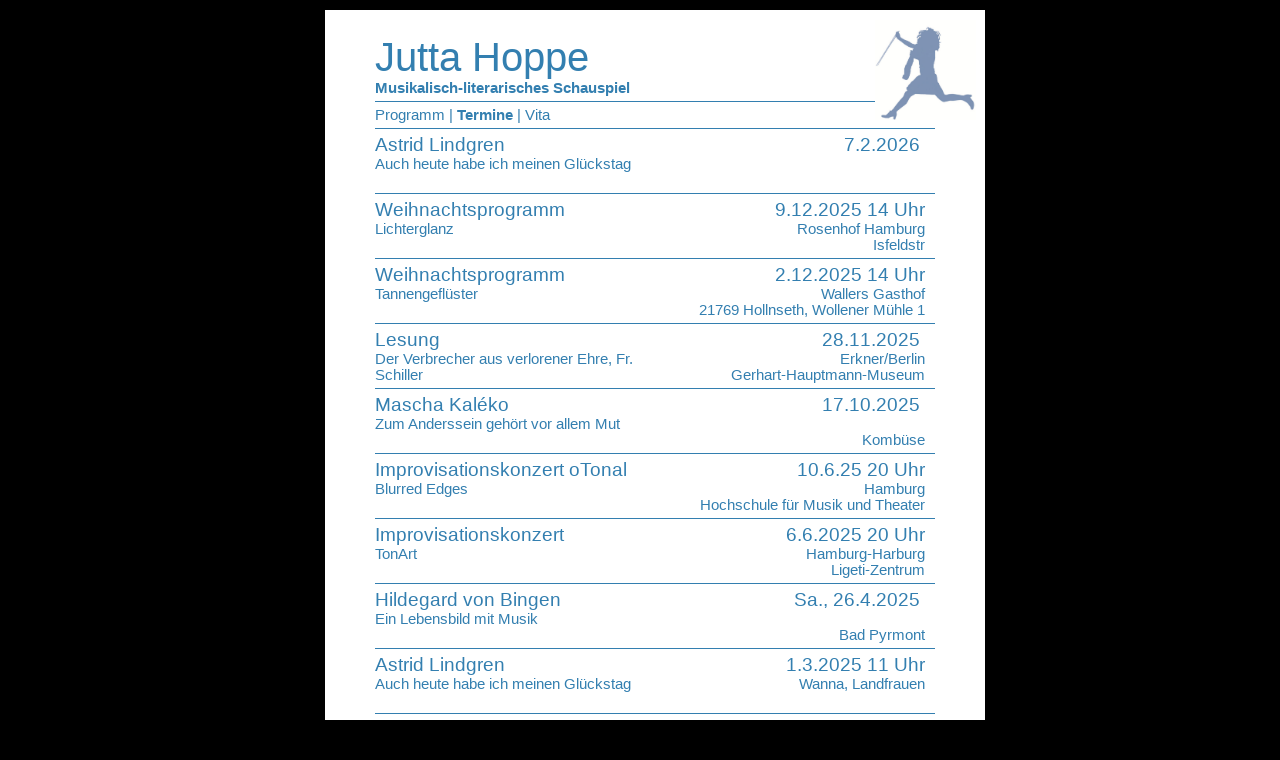

--- FILE ---
content_type: text/html
request_url: http://www.juttahoppe.de/termine.php
body_size: 99705
content:
<!DOCTYPE HTML PUBLIC "-//W3C//DTD HTML 4.01 Transitional//EN">
<html>
  <head>
  <meta http-equiv="content-type" content="text/html; charset=windows-1250">
  <meta name="generator" content="PSPad editor, www.pspad.com">
  <meta name="google-site-verification" content="OfWaGk0WbVrfv0-Gm7EJjdpx6uulw4J5fNQdcfZsoZM" />
  <meta name="description" content="Jutta Hoppe: Musik + Schauspiel"/>
  <meta name="keywords" content="Hoppe Jutta Musikerin Schauspielerin Musik Theater Schauspiel  Literatur Lindgren Hildegard von Bingen Mascha Kaleko Ringelnatz" />
 
  <style type="text/css">
  body {color:#337fb0;background-color: #000; font-family: Verdana, sans-serif ; font-size:11pt;margin:0;padding:0;border:0}
 
  .wrapper {width:660px;position:absolute; background-color:#fff;margin-top:10px;margin-bottom:20px;left:50%;margin-left:-315px; background-repeat:no-repeat;}
  .content {margin-left:50px;width:560px}
  .row {position: relative;  width:560px;padding-top:5px;padding-bottom:5px;border-bottom:1px solid #337fb0; }
  
  .top {margin-top:20px;padding-top:5px;padding-bottom:5px;border-bottom:1px solid #337fb0;}
  .programm {padding-top:5px;padding-bottom:5px;border-bottom:1px solid #337fb0;}
  
  .gerade .logo {width:110px;height:110px;border:0px;margin-right:10px;float:left}
  .ungerade .logo {width:110px;height:110px;border:0px;margin-right:10px;float:right}                                                                   
  
  .rechtespalte {border:0px;margin-right:10px;float:right;text-align:right;width:250px}
  
  
  .titel {font-size:14pt;}
  
  .gerade .links {position:absolute;bottom:10px;left:120px;}
  .ungerade .links {position:absolute;bottom:10px;left:0px;}
  
  a {color:#337fb0;text-decoration:none}
  a:hover { background-color: #337fb0;color:white};
  
  
  
  </style>
  <title>Jutta Hoppe: Musik + Schauspiel</title>
  </head>
  <body>

  

  <div class="wrapper">
    <div class="content">
      <div class="row top">
        <div style="float:right;position:absolute;left:500px;top:-10px"><img src="logo/jutta_logo.jpg" height=100px></div>
        <span style="font-size:30pt"><a href="index.html" target="_self">Jutta Hoppe</a></span><br>
        <span style="font-weight:bold">Musikalisch-literarisches Schauspiel</span>  
      </div>
      
      <div  class="row programm">
        <a href="programm.html">Programm</a>&nbsp;|&nbsp;<span style="font-weight:bold;">Termine</span>&nbsp;|&nbsp;<a href="vita.html">Vita</a>
      </div>
      
	
      <div class="row ungerade">
          <!--<img class="logo" src="logo/auslaender_110.jpg">-->
          <div class="rechtespalte">
            <span class="titel">7.2.2026&nbsp;</span><br>
            <span class="beschreibung"></span><br>
            <span class="beschreibung"></span><br>
            <span class="beschreibung"></span>
          </div>
          <span class="titel">Astrid Lindgren</span><br>
          <span class="beschreibung">Auch heute habe ich meinen Glückstag</span><br>

          <div style="clear:both;"> </div>
      </div>
	
      <div class="row ungerade">
          <!--<img class="logo" src="logo/auslaender_110.jpg">-->
          <div class="rechtespalte">
            <span class="titel">9.12.2025&nbsp;14 Uhr</span><br>
            <span class="beschreibung">Rosenhof Hamburg</span><br>
            <span class="beschreibung">Isfeldstr</span><br>
            <span class="beschreibung"></span>
          </div>
          <span class="titel">Weihnachtsprogramm</span><br>
          <span class="beschreibung">Lichterglanz</span><br>

          <div style="clear:both;"> </div>
      </div>
	
      <div class="row ungerade">
          <!--<img class="logo" src="logo/auslaender_110.jpg">-->
          <div class="rechtespalte">
            <span class="titel">2.12.2025&nbsp;14 Uhr</span><br>
            <span class="beschreibung">Wallers Gasthof</span><br>
            <span class="beschreibung">21769 Hollnseth, Wollener Mühle 1</span><br>
            <span class="beschreibung"></span>
          </div>
          <span class="titel">Weihnachtsprogramm</span><br>
          <span class="beschreibung">Tannengeflüster</span><br>

          <div style="clear:both;"> </div>
      </div>
	
      <div class="row ungerade">
          <!--<img class="logo" src="logo/auslaender_110.jpg">-->
          <div class="rechtespalte">
            <span class="titel">28.11.2025&nbsp;</span><br>
            <span class="beschreibung">Erkner/Berlin</span><br>
            <span class="beschreibung">Gerhart-Hauptmann-Museum</span><br>
            <span class="beschreibung"></span>
          </div>
          <span class="titel">Lesung</span><br>
          <span class="beschreibung">Der Verbrecher aus verlorener Ehre, Fr. Schiller</span><br>

          <div style="clear:both;"> </div>
      </div>
	
      <div class="row ungerade">
          <!--<img class="logo" src="logo/auslaender_110.jpg">-->
          <div class="rechtespalte">
            <span class="titel">17.10.2025&nbsp;</span><br>
            <span class="beschreibung"></span><br>
            <span class="beschreibung">Kombüse</span><br>
            <span class="beschreibung"></span>
          </div>
          <span class="titel">Mascha Kaléko</span><br>
          <span class="beschreibung">Zum Anderssein gehört vor allem Mut</span><br>

          <div style="clear:both;"> </div>
      </div>
	
      <div class="row ungerade">
          <!--<img class="logo" src="logo/auslaender_110.jpg">-->
          <div class="rechtespalte">
            <span class="titel">10.6.25&nbsp;20 Uhr</span><br>
            <span class="beschreibung">Hamburg</span><br>
            <span class="beschreibung">Hochschule für Musik und Theater</span><br>
            <span class="beschreibung"></span>
          </div>
          <span class="titel">Improvisationskonzert oTonal</span><br>
          <span class="beschreibung">Blurred Edges</span><br>

          <div style="clear:both;"> </div>
      </div>
	
      <div class="row ungerade">
          <!--<img class="logo" src="logo/auslaender_110.jpg">-->
          <div class="rechtespalte">
            <span class="titel">6.6.2025&nbsp;20 Uhr</span><br>
            <span class="beschreibung">Hamburg-Harburg</span><br>
            <span class="beschreibung">Ligeti-Zentrum</span><br>
            <span class="beschreibung"></span>
          </div>
          <span class="titel">Improvisationskonzert </span><br>
          <span class="beschreibung">TonArt</span><br>

          <div style="clear:both;"> </div>
      </div>
	
      <div class="row ungerade">
          <!--<img class="logo" src="logo/auslaender_110.jpg">-->
          <div class="rechtespalte">
            <span class="titel">Sa., 26.4.2025&nbsp;</span><br>
            <span class="beschreibung"></span><br>
            <span class="beschreibung">Bad Pyrmont</span><br>
            <span class="beschreibung"></span>
          </div>
          <span class="titel">Hildegard von Bingen</span><br>
          <span class="beschreibung">Ein Lebensbild mit Musik</span><br>

          <div style="clear:both;"> </div>
      </div>
	
      <div class="row ungerade">
          <!--<img class="logo" src="logo/auslaender_110.jpg">-->
          <div class="rechtespalte">
            <span class="titel">1.3.2025&nbsp;11 Uhr</span><br>
            <span class="beschreibung">Wanna, Landfrauen</span><br>
            <span class="beschreibung"></span><br>
            <span class="beschreibung"></span>
          </div>
          <span class="titel">Astrid Lindgren</span><br>
          <span class="beschreibung">Auch heute habe ich meinen Glückstag</span><br>

          <div style="clear:both;"> </div>
      </div>
	
      <div class="row ungerade">
          <!--<img class="logo" src="logo/auslaender_110.jpg">-->
          <div class="rechtespalte">
            <span class="titel">30.11.24&nbsp;19.30 Uhr</span><br>
            <span class="beschreibung">Kirche der Stille</span><br>
            <span class="beschreibung">Helenenstraße 14A · 22765 Hamburg</span><br>
            <span class="beschreibung">25/ 20 €   Reservierungen: anmeldung@kirche-der-stille.de oder  040 – 434334</span>
          </div>
          <span class="titel">Hildegard von Bingen</span><br>
          <span class="beschreibung">Ein Lebensbild mit Musik von u mit Jutta Hoppe</span><br>

          <div style="clear:both;"> </div>
      </div>
	
      <div class="row ungerade">
          <!--<img class="logo" src="logo/auslaender_110.jpg">-->
          <div class="rechtespalte">
            <span class="titel">21.11.24&nbsp;19 Uhr</span><br>
            <span class="beschreibung">Bürgersaal im Rathaus Erkner</span><br>
            <span class="beschreibung">Erkner</span><br>
            <span class="beschreibung"></span>
          </div>
          <span class="titel">Hildegard von Bingen</span><br>
          <span class="beschreibung">Ein Lebensbild mit Musik</span><br>

          <div style="clear:both;"> </div>
      </div>
	
      <div class="row ungerade">
          <!--<img class="logo" src="logo/auslaender_110.jpg">-->
          <div class="rechtespalte">
            <span class="titel">24.10.24&nbsp;19 Uhr</span><br>
            <span class="beschreibung">Bürgersaal im Rathaus Erkner</span><br>
            <span class="beschreibung">Erkner</span><br>
            <span class="beschreibung"></span>
          </div>
          <span class="titel">Der große Roman</span><br>
          <span class="beschreibung">Georg Büchner</span><br>

          <div style="clear:both;"> </div>
      </div>
	
      <div class="row ungerade">
          <!--<img class="logo" src="logo/auslaender_110.jpg">-->
          <div class="rechtespalte">
            <span class="titel">16.9.24&nbsp;19 Uhr</span><br>
            <span class="beschreibung">Haus des Gastes</span><br>
            <span class="beschreibung">Bad Kreuznach</span><br>
            <span class="beschreibung"></span>
          </div>
          <span class="titel">Hildegard von Bingen</span><br>
          <span class="beschreibung">Ein Lebensbild mit Musik</span><br>

          <div style="clear:both;"> </div>
      </div>
	
      <div class="row ungerade">
          <!--<img class="logo" src="logo/auslaender_110.jpg">-->
          <div class="rechtespalte">
            <span class="titel">29.7.24&nbsp;19 Uhr</span><br>
            <span class="beschreibung">Götzenburg</span><br>
            <span class="beschreibung">Burgfestspiele Jagsthausen</span><br>
            <span class="beschreibung">€ 18,-   07943 9123-45</span>
          </div>
          <span class="titel">Mascha Kaléko</span><br>
          <span class="beschreibung">Zum Anderssein gehört vor allem Mut</span><br>

          <div style="clear:both;"> </div>
      </div>
	
      <div class="row ungerade">
          <!--<img class="logo" src="logo/auslaender_110.jpg">-->
          <div class="rechtespalte">
            <span class="titel">11.7.24&nbsp;16 Uhr</span><br>
            <span class="beschreibung">Rosenhof Hamburg, Bibliothek </span><br>
            <span class="beschreibung">Isfeldstr.30</span><br>
            <span class="beschreibung"></span>
          </div>
          <span class="titel">Hildegard von Bingen</span><br>
          <span class="beschreibung">Ein Lebensbild mit Musik</span><br>

          <div style="clear:both;"> </div>
      </div>
	
      <div class="row ungerade">
          <!--<img class="logo" src="logo/auslaender_110.jpg">-->
          <div class="rechtespalte">
            <span class="titel">25.4.24&nbsp;19.30 Uhr</span><br>
            <span class="beschreibung">PARLAMENT im Hamburger Rathaus</span><br>
            <span class="beschreibung">20095 Hamburg, Eingang Gr. Johannisstr. 2</span><br>
            <span class="beschreibung">€ 15,- / € 10,-  Reserv.:  kabarett-wendeltreppe@t-online.de oder tel. 040-868229</span>
          </div>
          <span class="titel">Astrid Lindgren</span><br>
          <span class="beschreibung">Auch heute habe ich meinen Glückstag</span><br>

          <div style="clear:both;"> </div>
      </div>
	
      <div class="row ungerade">
          <!--<img class="logo" src="logo/auslaender_110.jpg">-->
          <div class="rechtespalte">
            <span class="titel">23.3.24&nbsp;19 Uhr</span><br>
            <span class="beschreibung">Alfred-Schnittke-Akademie</span><br>
            <span class="beschreibung">Hamburg-Altone, Max-Brauer-Allee 24</span><br>
            <span class="beschreibung">€ 20 / 15   Reserv. kontakt@schnittke-akademie.de           oder Tel. 040 447531</span>
          </div>
          <span class="titel">Wasser</span><br>
          <span class="beschreibung">Eine Hommage aus Musik und Wort</span><br>

          <div style="clear:both;"> </div>
      </div>
	
      <div class="row ungerade">
          <!--<img class="logo" src="logo/auslaender_110.jpg">-->
          <div class="rechtespalte">
            <span class="titel">2.3.24&nbsp;20 Uhr</span><br>
            <span class="beschreibung">Gulfhaus Dartein</span><br>
            <span class="beschreibung">26810 Westoverledingen-Driever, Klosterstr. 13</span><br>
            <span class="beschreibung">20 €   Reserv. 04955 2049</span>
          </div>
          <span class="titel">Rose Ausländer</span><br>
          <span class="beschreibung">Lichtkraft</span><br>

          <div style="clear:both;"> </div>
      </div>
	
      <div class="row ungerade">
          <!--<img class="logo" src="logo/auslaender_110.jpg">-->
          <div class="rechtespalte">
            <span class="titel">12.12.23&nbsp;16 Uhr</span><br>
            <span class="beschreibung">Rosenhof Isfeldstr</span><br>
            <span class="beschreibung"></span><br>
            <span class="beschreibung"></span>
          </div>
          <span class="titel">Weihnachtsprogramm "Tannengeflüster</span><br>
          <span class="beschreibung"></span><br>

          <div style="clear:both;"> </div>
      </div>
	
      <div class="row ungerade">
          <!--<img class="logo" src="logo/auslaender_110.jpg">-->
          <div class="rechtespalte">
            <span class="titel">So., 10.9.23&nbsp;18 Uhr</span><br>
            <span class="beschreibung">Alte Druckerei</span><br>
            <span class="beschreibung">Bahrenfelderstr 73 D   22765 Hamburg</span><br>
            <span class="beschreibung">20 €</span>
          </div>
          <span class="titel">Rose Ausländer</span><br>
          <span class="beschreibung">Lichtkraft</span><br>

          <div style="clear:both;"> </div>
      </div>
	
      <div class="row ungerade">
          <!--<img class="logo" src="logo/auslaender_110.jpg">-->
          <div class="rechtespalte">
            <span class="titel">23.07.23&nbsp;20.30 Uhr</span><br>
            <span class="beschreibung">Im Schafstall</span><br>
            <span class="beschreibung">Büsenbachtal</span><br>
            <span class="beschreibung"></span>
          </div>
          <span class="titel">Astrid Lindgren</span><br>
          <span class="beschreibung">Auch heute habe ich meinen Glückstag</span><br>

          <div style="clear:both;"> </div>
      </div>
	
      <div class="row ungerade">
          <!--<img class="logo" src="logo/auslaender_110.jpg">-->
          <div class="rechtespalte">
            <span class="titel">Do., 13.7.23&nbsp;14 Uhr</span><br>
            <span class="beschreibung">Bad Iburg</span><br>
            <span class="beschreibung">Haus Kroneck-Salis</span><br>
            <span class="beschreibung">10 €</span>
          </div>
          <span class="titel">Mascha Kaléko bei  100. Geburtstagsfeier von Cilli-Maria Kroneck-Salis </span><br>
          <span class="beschreibung">Zum Anderssein gehört vor allem Mut</span><br>

          <div style="clear:both;"> </div>
      </div>
	
      <div class="row ungerade">
          <!--<img class="logo" src="logo/auslaender_110.jpg">-->
          <div class="rechtespalte">
            <span class="titel">Fr., 2.6.23&nbsp;19.30 Uhr</span><br>
            <span class="beschreibung">Alfred Schnittke - Akademie </span><br>
            <span class="beschreibung">Max-Brauer-Allee 24, 22765 Hamburg  </span><br>
            <span class="beschreibung"></span>
          </div>
          <span class="titel">Mascha Kaléko</span><br>
          <span class="beschreibung">Zum Anderssein gehört vor allem Mut</span><br>

          <div style="clear:both;"> </div>
      </div>
	
      <div class="row ungerade">
          <!--<img class="logo" src="logo/auslaender_110.jpg">-->
          <div class="rechtespalte">
            <span class="titel">So., 23.4.23&nbsp;18 Uhr</span><br>
            <span class="beschreibung">Heidbarghof</span><br>
            <span class="beschreibung">Hamburg-Osdorf, Langelohstr.141</span><br>
            <span class="beschreibung">18 €   Reserv.  Tel  040 447531  oder  kontakt@schnittke-akademie.de</span>
          </div>
          <span class="titel">Mascha Kaléko</span><br>
          <span class="beschreibung">Zum Anderssein gehört vor allem Mut</span><br>

          <div style="clear:both;"> </div>
      </div>
	
      <div class="row ungerade">
          <!--<img class="logo" src="logo/auslaender_110.jpg">-->
          <div class="rechtespalte">
            <span class="titel">Di., 28.02.2023&nbsp;</span><br>
            <span class="beschreibung">Rosenhof</span><br>
            <span class="beschreibung">Hamburg, Isfeldstr. 30</span><br>
            <span class="beschreibung"></span>
          </div>
          <span class="titel">Joachim Ringelnatz</span><br>
          <span class="beschreibung">Poetisch-musikalische Lebensreise von und mit Jutta Hoppe</span><br>

          <div style="clear:both;"> </div>
      </div>
	
      <div class="row ungerade">
          <!--<img class="logo" src="logo/auslaender_110.jpg">-->
          <div class="rechtespalte">
            <span class="titel">Di., 14.02.2023&nbsp;19 Uhr</span><br>
            <span class="beschreibung">Alsterdorf</span><br>
            <span class="beschreibung"></span><br>
            <span class="beschreibung"></span>
          </div>
          <span class="titel">Joachim Ringelnatz</span><br>
          <span class="beschreibung">Poetisch-musikalische Lebensreise von und mit Jutta Hoppe</span><br>

          <div style="clear:both;"> </div>
      </div>
	
      <div class="row ungerade">
          <!--<img class="logo" src="logo/auslaender_110.jpg">-->
          <div class="rechtespalte">
            <span class="titel">Sa., 26.11.22&nbsp;</span><br>
            <span class="beschreibung">Hamburg-Osdorf</span><br>
            <span class="beschreibung">Heidbarghof</span><br>
            <span class="beschreibung"></span>
          </div>
          <span class="titel">Joachim Ringelnatz</span><br>
          <span class="beschreibung">Poetisch-musikalische Lebensreise mit H. Engelken u J. Hoppe  </span><br>

          <div style="clear:both;"> </div>
      </div>
	
      <div class="row ungerade">
          <!--<img class="logo" src="logo/auslaender_110.jpg">-->
          <div class="rechtespalte">
            <span class="titel">Sa., 17.09.22&nbsp;17 Uhr</span><br>
            <span class="beschreibung">Erkner/ Berlin</span><br>
            <span class="beschreibung">Gerhart-Hautmann-Museum</span><br>
            <span class="beschreibung"></span>
          </div>
          <span class="titel">Rose Ausländer "Lichtkraft"</span><br>
          <span class="beschreibung">Ein jüdisches Leben in Gedichten und Musik mit J. Hoppe + M.R. Müller  </span><br>

          <div style="clear:both;"> </div>
      </div>
	
      <div class="row ungerade">
          <!--<img class="logo" src="logo/auslaender_110.jpg">-->
          <div class="rechtespalte">
            <span class="titel">Fr., 19.08.22&nbsp;20 Uhr</span><br>
            <span class="beschreibung">Bad Kreuznach, Hildegard-Woche</span><br>
            <span class="beschreibung">Haus des Gastes</span><br>
            <span class="beschreibung"></span>
          </div>
          <span class="titel">Hildegard von Bingen</span><br>
          <span class="beschreibung">Ein Lebensweg in Texten und Musik</span><br>

          <div style="clear:both;"> </div>
      </div>
	
      <div class="row ungerade">
          <!--<img class="logo" src="logo/auslaender_110.jpg">-->
          <div class="rechtespalte">
            <span class="titel">Do, 12.05.22&nbsp;19.30 Uhr</span><br>
            <span class="beschreibung">Plau am See</span><br>
            <span class="beschreibung"></span><br>
            <span class="beschreibung"></span>
          </div>
          <span class="titel">Joachim Ringelnatz</span><br>
          <span class="beschreibung">Eine poetisch-musikalische Lebensreise</span><br>

          <div style="clear:both;"> </div>
      </div>
	
      <div class="row ungerade">
          <!--<img class="logo" src="logo/auslaender_110.jpg">-->
          <div class="rechtespalte">
            <span class="titel">Di., 7.12.2021&nbsp;</span><br>
            <span class="beschreibung">Rosenhof</span><br>
            <span class="beschreibung">Isfeldstr., Hamburg</span><br>
            <span class="beschreibung"></span>
          </div>
          <span class="titel">Astrid Lindgren</span><br>
          <span class="beschreibung">"Auch heute habe ich meinen Glückstag" </span><br>

          <div style="clear:both;"> </div>
      </div>
	
      <div class="row ungerade">
          <!--<img class="logo" src="logo/auslaender_110.jpg">-->
          <div class="rechtespalte">
            <span class="titel">So,28.11.2021&nbsp;11 Uhr</span><br>
            <span class="beschreibung">Gerhart-Hauptmann-Museum Erkner  </span><br>
            <span class="beschreibung"> Gerhart-Hauptmannstr. 1, Erkner/Berlin  </span><br>
            <span class="beschreibung"></span>
          </div>
          <span class="titel">Lesung mit Piano, Remarque, Der schwarze Obelisk </span><br>
          <span class="beschreibung">Jutta Hoppe, Christiane Klonz, Stephan Rohlfs</span><br>

          <div style="clear:both;"> </div>
      </div>
	
      <div class="row ungerade">
          <!--<img class="logo" src="logo/auslaender_110.jpg">-->
          <div class="rechtespalte">
            <span class="titel">So,14.11.2021&nbsp;18 Uhr</span><br>
            <span class="beschreibung">Stadtpark Norderstedt </span><br>
            <span class="beschreibung"> </span><br>
            <span class="beschreibung"></span>
          </div>
          <span class="titel">Rose Ausländer  "Lichtkraft"</span><br>
          <span class="beschreibung">Ein jüdisches Leben in Gedichten und Musik mit J. Hoppe + M.R. Müller </span><br>

          <div style="clear:both;"> </div>
      </div>
	
      <div class="row ungerade">
          <!--<img class="logo" src="logo/auslaender_110.jpg">-->
          <div class="rechtespalte">
            <span class="titel">Fr., 5.11.2021&nbsp;</span><br>
            <span class="beschreibung">Töwerhus </span><br>
            <span class="beschreibung">Nordende </span><br>
            <span class="beschreibung"></span>
          </div>
          <span class="titel">Astrid Lindgren</span><br>
          <span class="beschreibung">"Auch heute habe ich meinen Glückstag" </span><br>

          <div style="clear:both;"> </div>
      </div>
	
      <div class="row ungerade">
          <!--<img class="logo" src="logo/auslaender_110.jpg">-->
          <div class="rechtespalte">
            <span class="titel">So., 12.9.2021&nbsp;18 Uhr</span><br>
            <span class="beschreibung">Alfred Schnittke - Akademie </span><br>
            <span class="beschreibung">Max-Brauer-Allee 24, 22765 Hamburg </span><br>
            <span class="beschreibung">20 / 15 € Reserv. kontakt@schnittke-akademie.de mit Adresse u TelNr</span>
          </div>
          <span class="titel">George Sand</span><br>
          <span class="beschreibung">"Ich liebe also bin ich" J.Hoppe + C.A.zu Knyphausen  </span><br>

          <div style="clear:both;"> </div>
      </div>
	
      <div class="row ungerade">
          <!--<img class="logo" src="logo/auslaender_110.jpg">-->
          <div class="rechtespalte">
            <span class="titel">So., 5.9.2021&nbsp;15 u 17 Uhr</span><br>
            <span class="beschreibung">Burg Leer</span><br>
            <span class="beschreibung"></span><br>
            <span class="beschreibung"></span>
          </div>
          <span class="titel">George Sand</span><br>
          <span class="beschreibung">"Ich liebe also bin ich" J.Hoppe + C.A.zu Knyphausen  </span><br>

          <div style="clear:both;"> </div>
      </div>
	
      <div class="row ungerade">
          <!--<img class="logo" src="logo/auslaender_110.jpg">-->
          <div class="rechtespalte">
            <span class="titel">So., 15.08.21  &nbsp;17 Uhr</span><br>
            <span class="beschreibung">Fürstenberg</span><br>
            <span class="beschreibung">Kirche</span><br>
            <span class="beschreibung"></span>
          </div>
          <span class="titel">Lesung Stegemann</span><br>
          <span class="beschreibung"></span><br>

          <div style="clear:both;"> </div>
      </div>
	
      <div class="row ungerade">
          <!--<img class="logo" src="logo/auslaender_110.jpg">-->
          <div class="rechtespalte">
            <span class="titel">So., 20.6.21&nbsp;19 Uhr</span><br>
            <span class="beschreibung">Alfred Schnittke - Akademie</span><br>
            <span class="beschreibung">Max-Brauer-Allee 24, 22765 Hamburg</span><br>
            <span class="beschreibung">20 / 15 €  Reserv.  kontakt@schnittke-akademie.de    mit Adresse u TelNr</span>
          </div>
          <span class="titel">Rose Ausländer  "Lichtkraft"</span><br>
          <span class="beschreibung">Ein jüdisches Leben in Gedichten und Musik mit J. Hoppe + M.R. Müller</span><br>

          <div style="clear:both;"> </div>
      </div>
	
      <div class="row ungerade">
          <!--<img class="logo" src="logo/auslaender_110.jpg">-->
          <div class="rechtespalte">
            <span class="titel">So., 22.11.20 - verschoben&nbsp;11 Uhr </span><br>
            <span class="beschreibung">Gerhart-Hauptmann-Museum Erkner </span><br>
            <span class="beschreibung">Gerhart-Hauptmannstr. 1, Erkner/Berlin </span><br>
            <span class="beschreibung"></span>
          </div>
          <span class="titel">Lesung Piano</span><br>
          <span class="beschreibung"></span><br>

          <div style="clear:both;"> </div>
      </div>
	
      <div class="row ungerade">
          <!--<img class="logo" src="logo/auslaender_110.jpg">-->
          <div class="rechtespalte">
            <span class="titel">Fr., 13.11.20 - verschoben&nbsp;</span><br>
            <span class="beschreibung">Töwerhuus</span><br>
            <span class="beschreibung">Nordende</span><br>
            <span class="beschreibung"></span>
          </div>
          <span class="titel">Astrid Lindgren</span><br>
          <span class="beschreibung"></span><br>

          <div style="clear:both;"> </div>
      </div>
	
      <div class="row ungerade">
          <!--<img class="logo" src="logo/auslaender_110.jpg">-->
          <div class="rechtespalte">
            <span class="titel">Fr., 6.11.20/ ist verschoben&nbsp;17 Uhr</span><br>
            <span class="beschreibung">Residenz Bethanien-Höfe</span><br>
            <span class="beschreibung">Martinistr.47, 20251 Hamburg</span><br>
            <span class="beschreibung">20 €    Reserv. Tel. 23 53 78-495, doris.koeppe@bethanien-diakonie.de</span>
          </div>
          <span class="titel">Astrid Lindgren mit schwedischem Imbiß</span><br>
          <span class="beschreibung"></span><br>

          <div style="clear:both;"> </div>
      </div>
	
      <div class="row ungerade">
          <!--<img class="logo" src="logo/auslaender_110.jpg">-->
          <div class="rechtespalte">
            <span class="titel">Mi., 4.11.20/ ist verschoben&nbsp;16 Uhr</span><br>
            <span class="beschreibung">Rosenhof</span><br>
            <span class="beschreibung">Isfeldstr.  Hamburg</span><br>
            <span class="beschreibung"></span>
          </div>
          <span class="titel">Astrid Lindgren</span><br>
          <span class="beschreibung"></span><br>

          <div style="clear:both;"> </div>
      </div>
	
      <div class="row ungerade">
          <!--<img class="logo" src="logo/auslaender_110.jpg">-->
          <div class="rechtespalte">
            <span class="titel">Fr., 23.10.20/ ist verschoben&nbsp;</span><br>
            <span class="beschreibung">Eilenriedestift</span><br>
            <span class="beschreibung">Hannover</span><br>
            <span class="beschreibung"></span>
          </div>
          <span class="titel">Mascha Kaléko</span><br>
          <span class="beschreibung">Zum Anderssein gehört vor allem Mut</span><br>

          <div style="clear:both;"> </div>
      </div>
	
      <div class="row ungerade">
          <!--<img class="logo" src="logo/auslaender_110.jpg">-->
          <div class="rechtespalte">
            <span class="titel">So., 18.10.20/ ist verschoben&nbsp;</span><br>
            <span class="beschreibung">Kloster Lüne</span><br>
            <span class="beschreibung"></span><br>
            <span class="beschreibung"></span>
          </div>
          <span class="titel">Mascha Kaléko</span><br>
          <span class="beschreibung">Zum Anderssein gehört vor allem Mut</span><br>

          <div style="clear:both;"> </div>
      </div>
	
      <div class="row ungerade">
          <!--<img class="logo" src="logo/auslaender_110.jpg">-->
          <div class="rechtespalte">
            <span class="titel">So., 26.9.20&nbsp;18.00 Uhr + 20.00 Uhr</span><br>
            <span class="beschreibung">Kirche der Stille</span><br>
            <span class="beschreibung">Helenenstr.14   22765 Hamburg</span><br>
            <span class="beschreibung">15/10 €  Tel. 040 – 43 64 15 </span>
          </div>
          <span class="titel">Rose Ausländer  </span><br>
          <span class="beschreibung">Ein jüdisches Leben in Gedichten und Musik mit J. Hoppe + M.R. Müller</span><br>

          <div style="clear:both;"> </div>
      </div>
	
      <div class="row ungerade">
          <!--<img class="logo" src="logo/auslaender_110.jpg">-->
          <div class="rechtespalte">
            <span class="titel">Fr., 11.9.20&nbsp;19 Uhr</span><br>
            <span class="beschreibung">Elternschule Holitzberg</span><br>
            <span class="beschreibung">Holitzberg 139a in HH Langenhorn</span><br>
            <span class="beschreibung">5 €  Reserv. Tel.: 040 / 533 271 50  Ella Kulturhaus</span>
          </div>
          <span class="titel">Astrid Lindgren</span><br>
          <span class="beschreibung">"Auch heute habe ich meinen Glückstag"</span><br>

          <div style="clear:both;"> </div>
      </div>
	
      <div class="row ungerade">
          <!--<img class="logo" src="logo/auslaender_110.jpg">-->
          <div class="rechtespalte">
            <span class="titel">Sa., 9.5.20/ist verschoben&nbsp;17 Uhr</span><br>
            <span class="beschreibung">Villa Vissel</span><br>
            <span class="beschreibung">Visselhövede, Celler Str. 6</span><br>
            <span class="beschreibung">Reserv. Tel 0170-325 78 21  elv.schneider@gmx.de</span>
          </div>
          <span class="titel">Astrid Lindgren</span><br>
          <span class="beschreibung"></span><br>

          <div style="clear:both;"> </div>
      </div>
	
      <div class="row ungerade">
          <!--<img class="logo" src="logo/auslaender_110.jpg">-->
          <div class="rechtespalte">
            <span class="titel">So., 22.3.20/ ist verschoben&nbsp;18 Uhr</span><br>
            <span class="beschreibung">Alfred Schnittke-Akademie</span><br>
            <span class="beschreibung">Max-Brauer-Allee 24, 22765 Hamburg </span><br>
            <span class="beschreibung">18/12 € , Reserv. 040 39905332, musik+schauspiel@juttahoppe.de</span>
          </div>
          <span class="titel">George Sand</span><br>
          <span class="beschreibung"></span><br>

          <div style="clear:both;"> </div>
      </div>
	
      <div class="row ungerade">
          <!--<img class="logo" src="logo/auslaender_110.jpg">-->
          <div class="rechtespalte">
            <span class="titel">So., 8.3.20&nbsp;11 Uhr Büfett, 13 Uhr Aufführung</span><br>
            <span class="beschreibung">Kulturfinka Son Bauló</span><br>
            <span class="beschreibung">07518 LLORET DE MALLORCA </span><br>
            <span class="beschreibung">TEL  +34  971  524 206   WWW.SON-BAULO.COM    SON-BAULO@SON-BAULO.COM</span>
          </div>
          <span class="titel">George Sand</span><br>
          <span class="beschreibung">"Ich liebe also bin ich"  J.Hoppe + C.A.zu Knyphausen </span><br>

          <div style="clear:both;"> </div>
      </div>
	
      <div class="row ungerade">
          <!--<img class="logo" src="logo/auslaender_110.jpg">-->
          <div class="rechtespalte">
            <span class="titel">So., 15.2.20&nbsp;17 Uhr</span><br>
            <span class="beschreibung">Ulferts Börg</span><br>
            <span class="beschreibung"> </span><br>
            <span class="beschreibung"></span>
          </div>
          <span class="titel">George Sand</span><br>
          <span class="beschreibung">"Ich liebe also bin ich" J.Hoppe + C.A.zu Knyphausen  </span><br>

          <div style="clear:both;"> </div>
      </div>
	
      <div class="row ungerade">
          <!--<img class="logo" src="logo/auslaender_110.jpg">-->
          <div class="rechtespalte">
            <span class="titel">Fr., 24.1.2020&nbsp;</span><br>
            <span class="beschreibung">Kirche Bad Bramstedt</span><br>
            <span class="beschreibung"></span><br>
            <span class="beschreibung"></span>
          </div>
          <span class="titel">Rose Ausländer  </span><br>
          <span class="beschreibung">Ein jüdisches Leben in Gedichten und Musik mit J. Hoppe + M.R. Müller</span><br>

          <div style="clear:both;"> </div>
      </div>
	
      <div class="row ungerade">
          <!--<img class="logo" src="logo/auslaender_110.jpg">-->
          <div class="rechtespalte">
            <span class="titel">So., 24.11.2019&nbsp;11 Uhr</span><br>
            <span class="beschreibung">Gerhart-Hauptmann-Museum Erkner</span><br>
            <span class="beschreibung"></span><br>
            <span class="beschreibung"></span>
          </div>
          <span class="titel">Lesung Theodor Fontane + Piano</span><br>
          <span class="beschreibung"></span><br>

          <div style="clear:both;"> </div>
      </div>
	
      <div class="row ungerade">
          <!--<img class="logo" src="logo/auslaender_110.jpg">-->
          <div class="rechtespalte">
            <span class="titel">Fr., 8.11.2019&nbsp;20 Uhr</span><br>
            <span class="beschreibung">St. Marien, Hamburg - Ottensen</span><br>
            <span class="beschreibung">Bei der Reitbahn 4, 22763 Hamburg</span><br>
            <span class="beschreibung">freier Eintritt, Spenden erwünscht</span>
          </div>
          <span class="titel">Rose Ausländer  </span><br>
          <span class="beschreibung">Ein jüdisches Leben in Gedichten und Musik mit J. Hoppe + M.R. Müller</span><br>

          <div style="clear:both;"> </div>
      </div>
	
      <div class="row ungerade">
          <!--<img class="logo" src="logo/auslaender_110.jpg">-->
          <div class="rechtespalte">
            <span class="titel">Mi., 23.10.19&nbsp;19 Uhr</span><br>
            <span class="beschreibung">BGFG - Nachbarschaftstreff</span><br>
            <span class="beschreibung">Schmuckshöhe 1a, 22337 Hamburg</span><br>
            <span class="beschreibung">freier Eintritt, Spenden erwünscht</span>
          </div>
          <span class="titel">Hommage an Astrid Lindgren</span><br>
          <span class="beschreibung"></span><br>

          <div style="clear:both;"> </div>
      </div>
	
      <div class="row ungerade">
          <!--<img class="logo" src="logo/auslaender_110.jpg">-->
          <div class="rechtespalte">
            <span class="titel">So., 20.10.19&nbsp;18 Uhr</span><br>
            <span class="beschreibung">Dankeskirche</span><br>
            <span class="beschreibung">Kielkoppelstr. 51   22149 Hamburg</span><br>
            <span class="beschreibung"></span>
          </div>
          <span class="titel">Hommage an Astrid Lindgren</span><br>
          <span class="beschreibung">"Auch heute habe ich meinen Glückstag"</span><br>

          <div style="clear:both;"> </div>
      </div>
	
      <div class="row ungerade">
          <!--<img class="logo" src="logo/auslaender_110.jpg">-->
          <div class="rechtespalte">
            <span class="titel">So., 8.9.19&nbsp;18 Uhr</span><br>
            <span class="beschreibung">Alfred Schnittke - Akademie</span><br>
            <span class="beschreibung">Max-Brauer-Allee 24, 22765 Hamburg</span><br>
            <span class="beschreibung">Reserv. 040 39905332, musik+schauspiel@juttahoppe.de</span>
          </div>
          <span class="titel">George Sand</span><br>
          <span class="beschreibung">Ich liebe also bin ich   J.Hoppe + C.A.zu Knyphausen</span><br>

          <div style="clear:both;"> </div>
      </div>
	
      <div class="row ungerade">
          <!--<img class="logo" src="logo/auslaender_110.jpg">-->
          <div class="rechtespalte">
            <span class="titel">Fr., 3.5.19&nbsp;20 Uhr</span><br>
            <span class="beschreibung">Heidbarghof</span><br>
            <span class="beschreibung">Langelohstr.141, 22549 Hamburg</span><br>
            <span class="beschreibung">15/10 €  Reserv. Tel 040 8008436 oder Heidbarghof@t-online.de</span>
          </div>
          <span class="titel">George Sand</span><br>
          <span class="beschreibung">Ich liebe also bin ich</span><br>

          <div style="clear:both;"> </div>
      </div>
	
      <div class="row ungerade">
          <!--<img class="logo" src="logo/auslaender_110.jpg">-->
          <div class="rechtespalte">
            <span class="titel">Fr., 5.4.19&nbsp;19 Uhr</span><br>
            <span class="beschreibung">TischundStuhl</span><br>
            <span class="beschreibung">Gaußstr. 60      Hamburg-Ottensen</span><br>
            <span class="beschreibung">15/10 €   Reserv Tel 040 39905332   fk@tischundstuhl.org</span>
          </div>
          <span class="titel">Mascha Kaléko</span><br>
          <span class="beschreibung">Zum Anderssein gehört vor allem Mut</span><br>

          <div style="clear:both;"> </div>
      </div>
	
      <div class="row ungerade">
          <!--<img class="logo" src="logo/auslaender_110.jpg">-->
          <div class="rechtespalte">
            <span class="titel">Fr., 29.3.19&nbsp;20 Uhr</span><br>
            <span class="beschreibung">Altes Rathaus</span><br>
            <span class="beschreibung">Untermarkt 9, 45527 Hattingen</span><br>
            <span class="beschreibung">10/7 €  Tel. 02324 204-3555, o -3511</span>
          </div>
          <span class="titel">Mascha Kaléko</span><br>
          <span class="beschreibung">Zum Anderssein gehört vor allem Mut</span><br>

          <div style="clear:both;"> </div>
      </div>
	
      <div class="row ungerade">
          <!--<img class="logo" src="logo/auslaender_110.jpg">-->
          <div class="rechtespalte">
            <span class="titel">So., 27.1.19&nbsp;16 Uhr</span><br>
            <span class="beschreibung">Wohnstift GDA</span><br>
            <span class="beschreibung">Osterfelddamm 12, Hannover-Kleefeld</span><br>
            <span class="beschreibung"></span>
          </div>
          <span class="titel">Hildegard von Bingen</span><br>
          <span class="beschreibung">Lebensbild in Texten und Musik</span><br>

          <div style="clear:both;"> </div>
      </div>
	
      <div class="row ungerade">
          <!--<img class="logo" src="logo/auslaender_110.jpg">-->
          <div class="rechtespalte">
            <span class="titel">Sa., 1.12.18&nbsp;19 Uhr</span><br>
            <span class="beschreibung">St.Johannes Curslack</span><br>
            <span class="beschreibung">Curslack</span><br>
            <span class="beschreibung"></span>
          </div>
          <span class="titel">Hildegard von Bingen</span><br>
          <span class="beschreibung">Lebensbild in Texten und Musik</span><br>

          <div style="clear:both;"> </div>
      </div>
	
      <div class="row ungerade">
          <!--<img class="logo" src="logo/auslaender_110.jpg">-->
          <div class="rechtespalte">
            <span class="titel">Sa., 24.11.18&nbsp;</span><br>
            <span class="beschreibung">Gerhart-Hauptmann-Museum Erkner</span><br>
            <span class="beschreibung">Gerhart-Hauptmannstr. 1, Erkner/Berlin</span><br>
            <span class="beschreibung"></span>
          </div>
          <span class="titel">Lesung mit Musik</span><br>
          <span class="beschreibung"></span><br>

          <div style="clear:both;"> </div>
      </div>
	
      <div class="row ungerade">
          <!--<img class="logo" src="logo/auslaender_110.jpg">-->
          <div class="rechtespalte">
            <span class="titel">So., 18.11.18&nbsp;18 Uhr</span><br>
            <span class="beschreibung">TischundStuhl</span><br>
            <span class="beschreibung">Gaußstr. 60, Hamburg Ottensen</span><br>
            <span class="beschreibung">15/10 €</span>
          </div>
          <span class="titel">Rose Ausländer "Lichtkraft" </span><br>
          <span class="beschreibung">Ein jüdisches Leben in Gedichten und Musik   mit J.Hoppe + M.R.Müller</span><br>

          <div style="clear:both;"> </div>
      </div>
	
      <div class="row ungerade">
          <!--<img class="logo" src="logo/auslaender_110.jpg">-->
          <div class="rechtespalte">
            <span class="titel">Fr., 9.11.18&nbsp;19 Uhr</span><br>
            <span class="beschreibung">Bücherei Norderstedt</span><br>
            <span class="beschreibung">Rathausallee 50</span><br>
            <span class="beschreibung">7€ ,  Vvk ab 9.10.18 bei VHS Norderstedt, KursNr 53208</span>
          </div>
          <span class="titel">Mascha Kaléko</span><br>
          <span class="beschreibung">Zum Anderssein gehört vor allem Mut</span><br>

          <div style="clear:both;"> </div>
      </div>
	
      <div class="row ungerade">
          <!--<img class="logo" src="logo/auslaender_110.jpg">-->
          <div class="rechtespalte">
            <span class="titel">Fr., 26.10.18&nbsp;18 Uhr</span><br>
            <span class="beschreibung">Philemon-Kirche</span><br>
            <span class="beschreibung">Poppenbüttler Weg 97, 22399 Hamburg</span><br>
            <span class="beschreibung">frei, Spende</span>
          </div>
          <span class="titel">Rose Ausländer "Lichtkraft"</span><br>
          <span class="beschreibung">Ein jüdisches Leben in Gedichten und Musik   mit J.Hoppe + M.R.Müller</span><br>

          <div style="clear:both;"> </div>
      </div>
	
      <div class="row ungerade">
          <!--<img class="logo" src="logo/auslaender_110.jpg">-->
          <div class="rechtespalte">
            <span class="titel">Fr., 19.10.18&nbsp;</span><br>
            <span class="beschreibung">Literaturhaus Herne</span><br>
            <span class="beschreibung">Bebelstr.18, 44623 Herne</span><br>
            <span class="beschreibung"></span>
          </div>
          <span class="titel">Mascha Kaléko</span><br>
          <span class="beschreibung">Zum Anderssein gehört vor allem Mut</span><br>

          <div style="clear:both;"> </div>
      </div>
	
      <div class="row ungerade">
          <!--<img class="logo" src="logo/auslaender_110.jpg">-->
          <div class="rechtespalte">
            <span class="titel">Fr., 17.8.18&nbsp;18 Uhr</span><br>
            <span class="beschreibung">Lotsenschoner Hamburg</span><br>
            <span class="beschreibung">Sandtorhafen, Hafencity</span><br>
            <span class="beschreibung">49,-€</span>
          </div>
          <span class="titel">Joachim Ringelnatz</span><br>
          <span class="beschreibung">Rngelnatz mit Rollmops  Musikalisch-poetisches 3-Gänge-Menü</span><br>

          <div style="clear:both;"> </div>
      </div>
	
      <div class="row ungerade">
          <!--<img class="logo" src="logo/auslaender_110.jpg">-->
          <div class="rechtespalte">
            <span class="titel">Do., 16.8.18&nbsp;18 Uhr</span><br>
            <span class="beschreibung">Lotsenschoner Hamburg</span><br>
            <span class="beschreibung">Sandtorhafen, Hafencity</span><br>
            <span class="beschreibung">49,-€</span>
          </div>
          <span class="titel">Joachim Ringelnatz</span><br>
          <span class="beschreibung">Rngelnatz mit Rollmops  Musikalisch-poetisches 3-Gänge-Menü</span><br>

          <div style="clear:both;"> </div>
      </div>
	
      <div class="row ungerade">
          <!--<img class="logo" src="logo/auslaender_110.jpg">-->
          <div class="rechtespalte">
            <span class="titel">Di., 26.6.18&nbsp;20 Uhr</span><br>
            <span class="beschreibung">St. Pauli Museum</span><br>
            <span class="beschreibung">Davidstr. 17, Hamburg</span><br>
            <span class="beschreibung">12 €</span>
          </div>
          <span class="titel">Joachim Ringelnatz</span><br>
          <span class="beschreibung">Überall ist Wunderland</span><br>

          <div style="clear:both;"> </div>
      </div>
	
      <div class="row ungerade">
          <!--<img class="logo" src="logo/auslaender_110.jpg">-->
          <div class="rechtespalte">
            <span class="titel">Fr., 15.6.18&nbsp;18 Uhr</span><br>
            <span class="beschreibung">Lotsenschoner Hamburg</span><br>
            <span class="beschreibung">Sandtorhafen, Hafencity</span><br>
            <span class="beschreibung">49,-€</span>
          </div>
          <span class="titel">Joachim Ringelnatz</span><br>
          <span class="beschreibung">Rngelnatz mit Rollmops  Musikalisch-poetisches 3-Gänge-Menü</span><br>

          <div style="clear:both;"> </div>
      </div>
	
      <div class="row ungerade">
          <!--<img class="logo" src="logo/auslaender_110.jpg">-->
          <div class="rechtespalte">
            <span class="titel">Do., 14.6.18&nbsp;18 Uhr</span><br>
            <span class="beschreibung">Lotsenschoner Hamburg</span><br>
            <span class="beschreibung">Sandtorhafen, Hafencity</span><br>
            <span class="beschreibung">49,-€</span>
          </div>
          <span class="titel">Joachim Ringelnatz</span><br>
          <span class="beschreibung">Ringelnatz mit Rollmops Musikalisch-poetisches 3-Gänge-Menü</span><br>

          <div style="clear:both;"> </div>
      </div>
	
      <div class="row ungerade">
          <!--<img class="logo" src="logo/auslaender_110.jpg">-->
          <div class="rechtespalte">
            <span class="titel">Fr., 4.5.18&nbsp;18 Uhr</span><br>
            <span class="beschreibung">Lotsenschoner Hamburg</span><br>
            <span class="beschreibung">Sandtorhafen, Hafencity</span><br>
            <span class="beschreibung">49,-€</span>
          </div>
          <span class="titel">Joachim Ringelnatz</span><br>
          <span class="beschreibung">Ringelnatz mit Rollmops Musikalisch-poetisches 3-Gänge-Menü</span><br>

          <div style="clear:both;"> </div>
      </div>
	
      <div class="row ungerade">
          <!--<img class="logo" src="logo/auslaender_110.jpg">-->
          <div class="rechtespalte">
            <span class="titel">Fr., 6.4.18&nbsp;20 Uhr</span><br>
            <span class="beschreibung">Christianskirche</span><br>
            <span class="beschreibung">Klopstockplatz, Hamburg-Altona</span><br>
            <span class="beschreibung">15/10 €</span>
          </div>
          <span class="titel">Rose Ausländer</span><br>
          <span class="beschreibung">Lichtkraft</span><br>

          <div style="clear:both;"> </div>
      </div>
	
      <div class="row ungerade">
          <!--<img class="logo" src="logo/auslaender_110.jpg">-->
          <div class="rechtespalte">
            <span class="titel">19.11.17&nbsp;11 Uhr</span><br>
            <span class="beschreibung">Museum Erkner</span><br>
            <span class="beschreibung">Erkner</span><br>
            <span class="beschreibung"></span>
          </div>
          <span class="titel">Lesung "Lewin`s Mühle", </span><br>
          <span class="beschreibung">Der Große Roman</span><br>

          <div style="clear:both;"> </div>
      </div>
	
      <div class="row ungerade">
          <!--<img class="logo" src="logo/auslaender_110.jpg">-->
          <div class="rechtespalte">
            <span class="titel">21.10.17&nbsp;</span><br>
            <span class="beschreibung">Schloß Bleckede</span><br>
            <span class="beschreibung"></span><br>
            <span class="beschreibung"> </span>
          </div>
          <span class="titel">Joachim Ringelnatz </span><br>
          <span class="beschreibung"></span><br>

          <div style="clear:both;"> </div>
      </div>
	
      <div class="row ungerade">
          <!--<img class="logo" src="logo/auslaender_110.jpg">-->
          <div class="rechtespalte">
            <span class="titel">5./12./13.10.17&nbsp;18 Uhr</span><br>
            <span class="beschreibung">Lotsenschoner Hamburg</span><br>
            <span class="beschreibung">Sandtorhafen, Hafencity HH</span><br>
            <span class="beschreibung">49,- €</span>
          </div>
          <span class="titel">Joachim Ringelnatz </span><br>
          <span class="beschreibung">Ringelnatz mit Rollmops Musikalisch-poetisches 3-Gänge Menü</span><br>

          <div style="clear:both;"> </div>
      </div>
	
      <div class="row ungerade">
          <!--<img class="logo" src="logo/auslaender_110.jpg">-->
          <div class="rechtespalte">
            <span class="titel">28./29.9.17&nbsp;18 Uhr</span><br>
            <span class="beschreibung">Lotsenschoner Hamburg</span><br>
            <span class="beschreibung">Sandtorhafen, Hafencity HH</span><br>
            <span class="beschreibung">49,- €</span>
          </div>
          <span class="titel">Joachim Ringelnatz </span><br>
          <span class="beschreibung">Ringelnatz mit Rollmops Musikalisch-poetisches 3-Gänge Menü</span><br>

          <div style="clear:both;"> </div>
      </div>
	
      <div class="row ungerade">
          <!--<img class="logo" src="logo/auslaender_110.jpg">-->
          <div class="rechtespalte">
            <span class="titel">So., 10.9.17&nbsp;15 Uhr</span><br>
            <span class="beschreibung">Abtei St. Hildegard</span><br>
            <span class="beschreibung">65385 Rüdesheim</span><br>
            <span class="beschreibung"></span>
          </div>
          <span class="titel">Hildegard von Bingen, Lebensbild in Texten und Musik</span><br>
          <span class="beschreibung">Anlaß: Eröffnung Hildegard-Fernwanderweg</span><br>

          <div style="clear:both;"> </div>
      </div>
	
      <div class="row ungerade">
          <!--<img class="logo" src="logo/auslaender_110.jpg">-->
          <div class="rechtespalte">
            <span class="titel">Sa., 9.9.17&nbsp;10.30 Uhr</span><br>
            <span class="beschreibung">Kloster Disibodenberg</span><br>
            <span class="beschreibung">55571 Odernheim am Glan</span><br>
            <span class="beschreibung"></span>
          </div>
          <span class="titel">Festliche Eröffnungsveranstaltung Hildegardweg</span><br>
          <span class="beschreibung"></span><br>

          <div style="clear:both;"> </div>
      </div>
	
      <div class="row ungerade">
          <!--<img class="logo" src="logo/auslaender_110.jpg">-->
          <div class="rechtespalte">
            <span class="titel">Fr., 2.12.16&nbsp;</span><br>
            <span class="beschreibung">Baseler Hof</span><br>
            <span class="beschreibung">Esplanade 11, Hamburg</span><br>
            <span class="beschreibung">Deutscher Frauenring</span>
          </div>
          <span class="titel">Astrid Lindgren</span><br>
          <span class="beschreibung">"Auch heute habe ich meinen Glückstag", A. Lindgren ins Leben geschaut</span><br>

          <div style="clear:both;"> </div>
      </div>
	
      <div class="row ungerade">
          <!--<img class="logo" src="logo/auslaender_110.jpg">-->
          <div class="rechtespalte">
            <span class="titel">Fr., 11.11.16&nbsp;</span><br>
            <span class="beschreibung">Gulfhaus Driever </span><br>
            <span class="beschreibung">Driever/ Ostfriesland</span><br>
            <span class="beschreibung"></span>
          </div>
          <span class="titel">George Sand</span><br>
          <span class="beschreibung">"Ich liebe, also bin ich", Ein Leben in Briefen,Selbstzeugnissen u Musik</span><br>

          <div style="clear:both;"> </div>
      </div>
	
      <div class="row ungerade">
          <!--<img class="logo" src="logo/auslaender_110.jpg">-->
          <div class="rechtespalte">
            <span class="titel">Mi., 12.10.16&nbsp;20 Uhr</span><br>
            <span class="beschreibung">Buchhandlung Christiansen</span><br>
            <span class="beschreibung">Hamburg-Ottensen, Bahrenfelder Str. 79, Tel 3902072</span><br>
            <span class="beschreibung">10 €</span>
          </div>
          <span class="titel">George Sand</span><br>
          <span class="beschreibung">"Ich liebe, also bin ich", Ein Leben in Briefen,Selbstzeugnissen u Musik</span><br>

          <div style="clear:both;"> </div>
      </div>
	
      <div class="row ungerade">
          <!--<img class="logo" src="logo/auslaender_110.jpg">-->
          <div class="rechtespalte">
            <span class="titel">Do., 6.10.16&nbsp;18.00  Uhr</span><br>
            <span class="beschreibung">Lotsenschoner Hamburg</span><br>
            <span class="beschreibung">Sandtorhafen, Hafencity HH</span><br>
            <span class="beschreibung">45,-      AUSVERKAUFT!</span>
          </div>
          <span class="titel">Joachim Ringelnatz </span><br>
          <span class="beschreibung">Ringelnatz mit Rollmops Musikalisch-poetisches 3-Gänge Menü</span><br>

          <div style="clear:both;"> </div>
      </div>
	
      <div class="row ungerade">
          <!--<img class="logo" src="logo/auslaender_110.jpg">-->
          <div class="rechtespalte">
            <span class="titel">Do., 29.9.16&nbsp;18.00  Uhr</span><br>
            <span class="beschreibung">Lotsenschoner Hamburg</span><br>
            <span class="beschreibung">Sandtorhafen, Hafencity HH</span><br>
            <span class="beschreibung">45,- €     AUSVERKAUFT!</span>
          </div>
          <span class="titel">Joachim Ringelnatz </span><br>
          <span class="beschreibung">Ringelnatz mit Rollmops Musikalisch-poetisches 3-Gänge Menü</span><br>

          <div style="clear:both;"> </div>
      </div>
	
      <div class="row ungerade">
          <!--<img class="logo" src="logo/auslaender_110.jpg">-->
          <div class="rechtespalte">
            <span class="titel">So., 18.9.16&nbsp;11.30  Uhr</span><br>
            <span class="beschreibung">Schloss Reinbek</span><br>
            <span class="beschreibung">Schoßstraße 5,  21465 Reinbek</span><br>
            <span class="beschreibung">frei</span>
          </div>
          <span class="titel">Ausstellungseröffnung</span><br>
          <span class="beschreibung">Violinduo Jutta Hoppe/ Oksana Marciuk</span><br>

          <div style="clear:both;"> </div>
      </div>
	
      <div class="row ungerade">
          <!--<img class="logo" src="logo/auslaender_110.jpg">-->
          <div class="rechtespalte">
            <span class="titel">Mi., 14.9.16&nbsp;20.30  Uhr</span><br>
            <span class="beschreibung">Stavenhagenhaus</span><br>
            <span class="beschreibung">Hamburg/ Groß-Borstel, Frustbergstr. 4</span><br>
            <span class="beschreibung">frei</span>
          </div>
          <span class="titel">Joachim Ringelnatz </span><br>
          <span class="beschreibung">Eine poetisch-musikalische Lebensreise</span><br>

          <div style="clear:both;"> </div>
      </div>
	
      <div class="row ungerade">
          <!--<img class="logo" src="logo/auslaender_110.jpg">-->
          <div class="rechtespalte">
            <span class="titel">Do., 30.6.16&nbsp;18 Uhr</span><br>
            <span class="beschreibung">Lotsenschoner Hamburg</span><br>
            <span class="beschreibung">Hafencity</span><br>
            <span class="beschreibung">45,-      AUSVERKAUFT!</span>
          </div>
          <span class="titel">Joachim Ringelnatz </span><br>
          <span class="beschreibung">Ringelnatz mit Rollmops Musikalisch-poetisches 3-Gänge Menü</span><br>

          <div style="clear:both;"> </div>
      </div>
	
      <div class="row ungerade">
          <!--<img class="logo" src="logo/auslaender_110.jpg">-->
          <div class="rechtespalte">
            <span class="titel">Do., 9.6.16&nbsp;18 Uhr</span><br>
            <span class="beschreibung">Lotsenschoner Hamburg</span><br>
            <span class="beschreibung">Hafencity</span><br>
            <span class="beschreibung">45,-      AUSVERKAUFT!</span>
          </div>
          <span class="titel">Joachim Ringelnatz </span><br>
          <span class="beschreibung">Ringelnatz mit Rollmops Musikalisch-poetisches 3-Gänge Menü</span><br>

          <div style="clear:both;"> </div>
      </div>
	
      <div class="row ungerade">
          <!--<img class="logo" src="logo/auslaender_110.jpg">-->
          <div class="rechtespalte">
            <span class="titel">Do., 26.5.16&nbsp;</span><br>
            <span class="beschreibung">Ruperts-Gewölbekeller</span><br>
            <span class="beschreibung">Bingen</span><br>
            <span class="beschreibung"></span>
          </div>
          <span class="titel">Internationale Tagung Hildegard von Bingen</span><br>
          <span class="beschreibung">Lebensbild in Texten und Musik</span><br>

          <div style="clear:both;"> </div>
      </div>
	
      <div class="row ungerade">
          <!--<img class="logo" src="logo/auslaender_110.jpg">-->
          <div class="rechtespalte">
            <span class="titel">Do., 12.5.16&nbsp;18 Uhr</span><br>
            <span class="beschreibung">Lotsenschoner Hamburg</span><br>
            <span class="beschreibung"></span><br>
            <span class="beschreibung">45,-      AUSVERKAUFT!</span>
          </div>
          <span class="titel">Joachim Ringelnatz </span><br>
          <span class="beschreibung">Ringelnatz mit Rollmops Musikalisch-poetisches 3-Gänge Menü</span><br>

          <div style="clear:both;"> </div>
      </div>
	
      <div class="row ungerade">
          <!--<img class="logo" src="logo/auslaender_110.jpg">-->
          <div class="rechtespalte">
            <span class="titel">Fr., 6.5.16&nbsp;</span><br>
            <span class="beschreibung">Ruperts-Gewölbekeller</span><br>
            <span class="beschreibung">Bingen</span><br>
            <span class="beschreibung">12 €</span>
          </div>
          <span class="titel">Hildegard von Bingen</span><br>
          <span class="beschreibung">Lebensbild in Texten und Musik</span><br>

          <div style="clear:both;"> </div>
      </div>
	
      <div class="row ungerade">
          <!--<img class="logo" src="logo/auslaender_110.jpg">-->
          <div class="rechtespalte">
            <span class="titel">So., 17.4.16&nbsp;11 Uhr</span><br>
            <span class="beschreibung">Gerhart-Hauptmann-Museum Erkner</span><br>
            <span class="beschreibung">Berlin/Erkner, Gerhart-Hauptmann-Str. 1 </span><br>
            <span class="beschreibung"></span>
          </div>
          <span class="titel">Lesung mit Musik</span><br>
          <span class="beschreibung"></span><br>

          <div style="clear:both;"> </div>
      </div>
	
      <div class="row ungerade">
          <!--<img class="logo" src="logo/auslaender_110.jpg">-->
          <div class="rechtespalte">
            <span class="titel">So., 3.4.16&nbsp;11 Uhr</span><br>
            <span class="beschreibung">Philemonkirche</span><br>
            <span class="beschreibung"></span><br>
            <span class="beschreibung"></span>
          </div>
          <span class="titel">Improvisation im Gottesdienst</span><br>
          <span class="beschreibung"></span><br>

          <div style="clear:both;"> </div>
      </div>
	
      <div class="row ungerade">
          <!--<img class="logo" src="logo/auslaender_110.jpg">-->
          <div class="rechtespalte">
            <span class="titel">Mi., 23.3.16&nbsp;19.00 Uhr</span><br>
            <span class="beschreibung">Le beau Voisin, Winterhude</span><br>
            <span class="beschreibung">Hamburg, Ulmenstr. 2  </span><br>
            <span class="beschreibung">20 € inkl Galette u Wein</span>
          </div>
          <span class="titel">George Sand</span><br>
          <span class="beschreibung">"Ich liebe also bin ich"</span><br>

          <div style="clear:both;"> </div>
      </div>
	
      <div class="row ungerade">
          <!--<img class="logo" src="logo/auslaender_110.jpg">-->
          <div class="rechtespalte">
            <span class="titel">Do., 26.2.16&nbsp;20 Uhr</span><br>
            <span class="beschreibung">Haus LaVie</span><br>
            <span class="beschreibung"> Münster, Grievenbeck, Dieckmannstr. 127</span><br>
            <span class="beschreibung"></span>
          </div>
          <span class="titel">George Sand</span><br>
          <span class="beschreibung">"Ich liebe, also bin ich"</span><br>

          <div style="clear:both;"> </div>
      </div>
	
      <div class="row ungerade">
          <!--<img class="logo" src="logo/auslaender_110.jpg">-->
          <div class="rechtespalte">
            <span class="titel">Mi., 17.2.16&nbsp;14.30 Uhr</span><br>
            <span class="beschreibung">Bürgerhaus Kaltenkirchen</span><br>
            <span class="beschreibung">Kaltenkirchen, Friedensstraße 9  </span><br>
            <span class="beschreibung">6 €</span>
          </div>
          <span class="titel">Astrid Lindgren</span><br>
          <span class="beschreibung">Auch heute habe ich meinen Glückstag</span><br>

          <div style="clear:both;"> </div>
      </div>
	
      <div class="row ungerade">
          <!--<img class="logo" src="logo/auslaender_110.jpg">-->
          <div class="rechtespalte">
            <span class="titel">Sa.,6.02.16&nbsp;20.30  Uhr</span><br>
            <span class="beschreibung">Motte</span><br>
            <span class="beschreibung">Eulenstr.,Hamburg-Ottensen </span><br>
            <span class="beschreibung">14 €  </span>
          </div>
          <span class="titel">George Sand</span><br>
          <span class="beschreibung">"Ich liebe, also bin ich"</span><br>

          <div style="clear:both;"> </div>
      </div>
	
      <div class="row ungerade">
          <!--<img class="logo" src="logo/auslaender_110.jpg">-->
          <div class="rechtespalte">
            <span class="titel">Do., 28.1.16&nbsp;19 Uhr</span><br>
            <span class="beschreibung">Dahlemer Literatur- und Kunst-Salon</span><br>
            <span class="beschreibung"> Berlin, Am Hirschsprung 9</span><br>
            <span class="beschreibung">10 € Tel.: 832 7896 oder Mail: dlk.salon@t-online.de</span>
          </div>
          <span class="titel">Astrid Lindgren</span><br>
          <span class="beschreibung">Auch heute habe ich meinen Glückstag</span><br>

          <div style="clear:both;"> </div>
      </div>
	
      <div class="row ungerade">
          <!--<img class="logo" src="logo/auslaender_110.jpg">-->
          <div class="rechtespalte">
            <span class="titel">Sa 28.11.15&nbsp;19.30  Uhr</span><br>
            <span class="beschreibung">Kirche Frauenkloster St. Andreas</span><br>
            <span class="beschreibung">Sarnen/ Schweiz</span><br>
            <span class="beschreibung">Kollekte</span>
          </div>
          <span class="titel">Hildegard von Bingen</span><br>
          <span class="beschreibung">Lebensbild in Texten und Musik</span><br>

          <div style="clear:both;"> </div>
      </div>
	
      <div class="row ungerade">
          <!--<img class="logo" src="logo/auslaender_110.jpg">-->
          <div class="rechtespalte">
            <span class="titel">So 22.11.15&nbsp;18.00  Uhr</span><br>
            <span class="beschreibung">Atelier Ritter</span><br>
            <span class="beschreibung">Hamburg-Ottensen,Kl.Rainstr.30, Hinterhof </span><br>
            <span class="beschreibung">12/10 €  Tel. 040 39905332</span>
          </div>
          <span class="titel">Rose Ausländer</span><br>
          <span class="beschreibung">Lichtkraft</span><br>

          <div style="clear:both;"> </div>
      </div>
	
      <div class="row ungerade">
          <!--<img class="logo" src="logo/auslaender_110.jpg">-->
          <div class="rechtespalte">
            <span class="titel">Mo.,9.11.15&nbsp;19.30  Uhr</span><br>
            <span class="beschreibung">Hamburg</span><br>
            <span class="beschreibung">Rathausmarkt 1, "Parlament"</span><br>
            <span class="beschreibung">13/9 € Tel. 040 868229</span>
          </div>
          <span class="titel">George Sand</span><br>
          <span class="beschreibung">"Ich liebe, also bin ich"</span><br>

          <div style="clear:both;"> </div>
      </div>
	
      <div class="row ungerade">
          <!--<img class="logo" src="logo/auslaender_110.jpg">-->
          <div class="rechtespalte">
            <span class="titel">Sa  10.10.15&nbsp;20 Uhr</span><br>
            <span class="beschreibung">Kulturkate</span><br>
            <span class="beschreibung">Henstedt-Ulzburg, Beckersbergstr</span><br>
            <span class="beschreibung"></span>
          </div>
          <span class="titel">Astrid Lindgren</span><br>
          <span class="beschreibung">Auch heute habe ich meinen Glückstag</span><br>

          <div style="clear:both;"> </div>
      </div>
	
      <div class="row ungerade">
          <!--<img class="logo" src="logo/auslaender_110.jpg">-->
          <div class="rechtespalte">
            <span class="titel">Mi 30.9.15&nbsp;</span><br>
            <span class="beschreibung">Le beau voisin</span><br>
            <span class="beschreibung">Ulmenstr. 2 , Hamburg   040 73086474</span><br>
            <span class="beschreibung"></span>
          </div>
          <span class="titel">George Sand</span><br>
          <span class="beschreibung">"Ich liebe also bin ich"</span><br>

          <div style="clear:both;"> </div>
      </div>
	
      <div class="row ungerade">
          <!--<img class="logo" src="logo/auslaender_110.jpg">-->
          <div class="rechtespalte">
            <span class="titel">Fr  11.9.15&nbsp;19.30 Uhr</span><br>
            <span class="beschreibung">Jüdische Kulturtage, Museum</span><br>
            <span class="beschreibung">Friedrichstadt</span><br>
            <span class="beschreibung"></span>
          </div>
          <span class="titel">Rose Ausländer</span><br>
          <span class="beschreibung">Lichtkraft</span><br>

          <div style="clear:both;"> </div>
      </div>
	
      <div class="row ungerade">
          <!--<img class="logo" src="logo/auslaender_110.jpg">-->
          <div class="rechtespalte">
            <span class="titel">Do 3.9.15&nbsp;20 Uhr</span><br>
            <span class="beschreibung">Stadtkirche</span><br>
            <span class="beschreibung">Heiligenhafen</span><br>
            <span class="beschreibung"></span>
          </div>
          <span class="titel">Hildegard von Bingen</span><br>
          <span class="beschreibung">Lebensbild in Texten und Musik</span><br>

          <div style="clear:both;"> </div>
      </div>
	
      <div class="row ungerade">
          <!--<img class="logo" src="logo/auslaender_110.jpg">-->
          <div class="rechtespalte">
            <span class="titel">Fr 29.5.15&nbsp;</span><br>
            <span class="beschreibung">Überlingen</span><br>
            <span class="beschreibung">Rengoldshausenstr. 22</span><br>
            <span class="beschreibung"></span>
          </div>
          <span class="titel">Hildegard von Bingen</span><br>
          <span class="beschreibung">Lebensbild in Texten und Musik</span><br>

          <div style="clear:both;"> </div>
      </div>
	
      <div class="row ungerade">
          <!--<img class="logo" src="logo/auslaender_110.jpg">-->
          <div class="rechtespalte">
            <span class="titel">Mi 27.5.15&nbsp;19.30  Uhr</span><br>
            <span class="beschreibung">Predigerkirche</span><br>
            <span class="beschreibung">Zürich, Schweiz</span><br>
            <span class="beschreibung"></span>
          </div>
          <span class="titel">Hildegard von Bingen</span><br>
          <span class="beschreibung">Lebensbild in Texten und Musik</span><br>

          <div style="clear:both;"> </div>
      </div>
	
      <div class="row ungerade">
          <!--<img class="logo" src="logo/auslaender_110.jpg">-->
          <div class="rechtespalte">
            <span class="titel">21.5.15&nbsp;19.30 Uhr</span><br>
            <span class="beschreibung">Kloster Rapperswil  </span><br>
            <span class="beschreibung">8640 Rapperswil, Schweiz, Endingerstr.9</span><br>
            <span class="beschreibung"></span>
          </div>
          <span class="titel">Hildegard von Bingen</span><br>
          <span class="beschreibung">Lebensbild in Texten und Musik</span><br>

          <div style="clear:both;"> </div>
      </div>
	
      <div class="row ungerade">
          <!--<img class="logo" src="logo/auslaender_110.jpg">-->
          <div class="rechtespalte">
            <span class="titel">28.3.15&nbsp;17 Uhr</span><br>
            <span class="beschreibung">Marktkirche  </span><br>
            <span class="beschreibung">Hamburg-Blankenese</span><br>
            <span class="beschreibung"></span>
          </div>
          <span class="titel">Hildegard von Bingen</span><br>
          <span class="beschreibung">Lebensbild in Texten und Musik</span><br>

          <div style="clear:both;"> </div>
      </div>
	
      <div class="row ungerade">
          <!--<img class="logo" src="logo/auslaender_110.jpg">-->
          <div class="rechtespalte">
            <span class="titel">Mi 18.3.15&nbsp;18.30 Uhr</span><br>
            <span class="beschreibung">Nikolaikirche</span><br>
            <span class="beschreibung">Kiel, Am alten Markt</span><br>
            <span class="beschreibung">12 € , Tel: 0431/2402-605/800</span>
          </div>
          <span class="titel">Hildegard von Bingen</span><br>
          <span class="beschreibung">Lebensbild in Texten und Musik</span><br>

          <div style="clear:both;"> </div>
      </div>
	
      <div class="row ungerade">
          <!--<img class="logo" src="logo/auslaender_110.jpg">-->
          <div class="rechtespalte">
            <span class="titel">22.2.15&nbsp;17 Uhr</span><br>
            <span class="beschreibung">St.Marien </span><br>
            <span class="beschreibung">24937 Flensburg, Marienkirchhof 4/5</span><br>
            <span class="beschreibung"></span>
          </div>
          <span class="titel">Hildegard von Bingen</span><br>
          <span class="beschreibung">Lebensbild in Texten und Musik</span><br>

          <div style="clear:both;"> </div>
      </div>
	
      <div class="row ungerade">
          <!--<img class="logo" src="logo/auslaender_110.jpg">-->
          <div class="rechtespalte">
            <span class="titel">Do 12.2.15&nbsp;20.00  Uhr</span><br>
            <span class="beschreibung">Ohlendorff`sche Villa</span><br>
            <span class="beschreibung">Hamburg-Volksdorf,Im Alten Dorfe 28 </span><br>
            <span class="beschreibung">15/13 € , Abendk. 17/15 €</span>
          </div>
          <span class="titel">Astrid Lindgren</span><br>
          <span class="beschreibung">Auch heute habe ich meinen Glückstag</span><br>

          <div style="clear:both;"> </div>
      </div>
	
      <div class="row ungerade">
          <!--<img class="logo" src="logo/auslaender_110.jpg">-->
          <div class="rechtespalte">
            <span class="titel">Fr 6.2.15&nbsp;20.30 Uhr</span><br>
            <span class="beschreibung">Centro de Terapia Antoposófica </span><br>
            <span class="beschreibung">Puerto del Carmen, Calle Salinas 12, Lanzarote </span><br>
            <span class="beschreibung">10 € </span>
          </div>
          <span class="titel">George Sand</span><br>
          <span class="beschreibung">Ich liebe, also bin ich</span><br>

          <div style="clear:both;"> </div>
      </div>
	
      <div class="row ungerade">
          <!--<img class="logo" src="logo/auslaender_110.jpg">-->
          <div class="rechtespalte">
            <span class="titel">So 1.2.15&nbsp;20.30 Uhr</span><br>
            <span class="beschreibung">Centro de Terapia Antoposófica </span><br>
            <span class="beschreibung">Puerto del Carmen, Calle Salinas 12, Lanzarote </span><br>
            <span class="beschreibung">10 € </span>
          </div>
          <span class="titel">Astrid Lindgren</span><br>
          <span class="beschreibung">Auch heute habe ich meinen Glückstag </span><br>

          <div style="clear:both;"> </div>
      </div>
	
      <div class="row ungerade">
          <!--<img class="logo" src="logo/auslaender_110.jpg">-->
          <div class="rechtespalte">
            <span class="titel">Fr 26.9.14&nbsp;19.30 Uhr</span><br>
            <span class="beschreibung">St. Ursen Kathedrale </span><br>
            <span class="beschreibung">Solothurn, Schweiz</span><br>
            <span class="beschreibung"></span>
          </div>
          <span class="titel">Hildegard von Bingen,SciVias-wisse die Wege</span><br>
          <span class="beschreibung">Lebensbild in Texten und Musik</span><br>

          <div style="clear:both;"> </div>
      </div>
	
      <div class="row ungerade">
          <!--<img class="logo" src="logo/auslaender_110.jpg">-->
          <div class="rechtespalte">
            <span class="titel">Do 25.9.14&nbsp;19.30 Uhr</span><br>
            <span class="beschreibung">Kloster Marienburg,</span><br>
            <span class="beschreibung"> Wikon, Schweiz</span><br>
            <span class="beschreibung"></span>
          </div>
          <span class="titel">Hildegard von Bingen,SciVias-wisse die Wege</span><br>
          <span class="beschreibung">Lebensbild in Texten und Musik</span><br>

          <div style="clear:both;"> </div>
      </div>
	
      <div class="row ungerade">
          <!--<img class="logo" src="logo/auslaender_110.jpg">-->
          <div class="rechtespalte">
            <span class="titel">So 21.9.14&nbsp;16 Uhr</span><br>
            <span class="beschreibung">Kloster St. Katharina</span><br>
            <span class="beschreibung">Wil, Schweiz</span><br>
            <span class="beschreibung"></span>
          </div>
          <span class="titel">Hildegard von Bingen,SciVias-wisse die Wege</span><br>
          <span class="beschreibung">Lebensbild in Texten und Musik</span><br>

          <div style="clear:both;"> </div>
      </div>
	
      <div class="row ungerade">
          <!--<img class="logo" src="logo/auslaender_110.jpg">-->
          <div class="rechtespalte">
            <span class="titel">Di 16.9.14&nbsp;19.30 Uhr</span><br>
            <span class="beschreibung">Kleiner Michel</span><br>
            <span class="beschreibung">Michaelisstr. 5  Hamburg</span><br>
            <span class="beschreibung">10 €</span>
          </div>
          <span class="titel">Hildegard von Bingen,SciVias-wisse die Wege</span><br>
          <span class="beschreibung">Lebensbild in Texten und Musik</span><br>

          <div style="clear:both;"> </div>
      </div>
	
      <div class="row ungerade">
          <!--<img class="logo" src="logo/auslaender_110.jpg">-->
          <div class="rechtespalte">
            <span class="titel">Sa 13.9.14&nbsp;17.00 Uhr</span><br>
            <span class="beschreibung">Gerhart-Hauptmann-Museum Erkner</span><br>
            <span class="beschreibung"> Erkner, (Berlin)  Gerhart-Hauptmann-Str. 1</span><br>
            <span class="beschreibung">12 €,    erm 10 €</span>
          </div>
          <span class="titel">Virginia Woolf + Vita Sackville-West in Briefen und Musik</span><br>
          <span class="beschreibung"></span><br>

          <div style="clear:both;"> </div>
      </div>
	
      <div class="row ungerade">
          <!--<img class="logo" src="logo/auslaender_110.jpg">-->
          <div class="rechtespalte">
            <span class="titel">Fr 12.9.14&nbsp;20.00 Uhr</span><br>
            <span class="beschreibung">Wilde Oskar</span><br>
            <span class="beschreibung">Berlin, Niebuhrstr. 59/60</span><br>
            <span class="beschreibung">12 €,    erm 10 €</span>
          </div>
          <span class="titel">Virginia Woolf + Vita Sackville-West in Briefen und Musik</span><br>
          <span class="beschreibung">"So geheim und vertraut"</span><br>

          <div style="clear:both;"> </div>
      </div>
	
      <div class="row ungerade">
          <!--<img class="logo" src="logo/auslaender_110.jpg">-->
          <div class="rechtespalte">
            <span class="titel">Mi 10.9.14&nbsp;</span><br>
            <span class="beschreibung">Hamburger Engelsaal</span><br>
            <span class="beschreibung">Valentinskamp 40-42</span><br>
            <span class="beschreibung"></span>
          </div>
          <span class="titel">Virginia Woolf + Vita Sackville-West in Briefen und Musik</span><br>
          <span class="beschreibung">"So geheim und vertraut"</span><br>

          <div style="clear:both;"> </div>
      </div>
	
      <div class="row ungerade">
          <!--<img class="logo" src="logo/auslaender_110.jpg">-->
          <div class="rechtespalte">
            <span class="titel">Fr 22.8.14&nbsp;</span><br>
            <span class="beschreibung">Ammersbeker-Kulturkreis e.V.</span><br>
            <span class="beschreibung">Ammersbek/ Pferdestall</span><br>
            <span class="beschreibung"></span>
          </div>
          <span class="titel">Virginia Woolf + Vita Sackville-West in Briefen und Musik</span><br>
          <span class="beschreibung"></span><br>

          <div style="clear:both;"> </div>
      </div>
	
      <div class="row ungerade">
          <!--<img class="logo" src="logo/auslaender_110.jpg">-->
          <div class="rechtespalte">
            <span class="titel">Sa 12.7.14&nbsp;</span><br>
            <span class="beschreibung">Gulfhaus Driever </span><br>
            <span class="beschreibung">Westoverledingen,Driever, Klosterstr.13</span><br>
            <span class="beschreibung"></span>
          </div>
          <span class="titel">Virginia Woolf + Vita Sackville-West in Briefen und Musik</span><br>
          <span class="beschreibung"></span><br>

          <div style="clear:both;"> </div>
      </div>
	
      <div class="row ungerade">
          <!--<img class="logo" src="logo/auslaender_110.jpg">-->
          <div class="rechtespalte">
            <span class="titel">Do 3.7.14&nbsp;19.30 Uhr</span><br>
            <span class="beschreibung">Villa Clementine</span><br>
            <span class="beschreibung">Wiesbaden, Wilhelmstr./ Frankfurter Str</span><br>
            <span class="beschreibung">10 €   Tel. 0622 3415 837   literaturhaus-kartenreservierung@freenet.de</span>
          </div>
          <span class="titel">Marie und Gerhart Hauptmann</span><br>
          <span class="beschreibung">Liebeswirren und Dichterruhm</span><br>

          <div style="clear:both;"> </div>
      </div>
	
      <div class="row ungerade">
          <!--<img class="logo" src="logo/auslaender_110.jpg">-->
          <div class="rechtespalte">
            <span class="titel">So 15.6.14&nbsp;19.00 Uhr</span><br>
            <span class="beschreibung">Klosterkirche zu Lüne</span><br>
            <span class="beschreibung">Lüneburg, Kloster Lüne, Am Domänenhof</span><br>
            <span class="beschreibung">12 €   </span>
          </div>
          <span class="titel">Hildegard von Bingen      SciVias - wisse die Wege</span><br>
          <span class="beschreibung">Lebensbild in Texten und Musik</span><br>

          <div style="clear:both;"> </div>
      </div>
	
      <div class="row ungerade">
          <!--<img class="logo" src="logo/auslaender_110.jpg">-->
          <div class="rechtespalte">
            <span class="titel">So 11.5.14&nbsp;18.00 Uhr</span><br>
            <span class="beschreibung">ev.luth. Kirche am Rockenhof</span><br>
            <span class="beschreibung">Hamburg-Volksdorf, Rockenhof 5</span><br>
            <span class="beschreibung">12 €                        10 € erm für Kultur,-u Fördervereinsmitglieder</span>
          </div>
          <span class="titel">Hildegard von Bingen      SciVias - wisse die Wege</span><br>
          <span class="beschreibung">Lebensbild in Texten und Musik</span><br>

          <div style="clear:both;"> </div>
      </div>
	
      <div class="row ungerade">
          <!--<img class="logo" src="logo/auslaender_110.jpg">-->
          <div class="rechtespalte">
            <span class="titel">So 6.4.14&nbsp;18.00 Uhr</span><br>
            <span class="beschreibung">Monsuntheater</span><br>
            <span class="beschreibung">Friedensallee 20</span><br>
            <span class="beschreibung">14.50€/11€  Tel0180 504 03 00</span>
          </div>
          <span class="titel">Virginia Woolf + Vita Sackville-West in Briefen und Musik</span><br>
          <span class="beschreibung"></span><br>

          <div style="clear:both;"> </div>
      </div>
	
      <div class="row ungerade">
          <!--<img class="logo" src="logo/auslaender_110.jpg">-->
          <div class="rechtespalte">
            <span class="titel">Sa 29.3.14&nbsp;20.00 Uhr</span><br>
            <span class="beschreibung">Kirche St. Marien</span><br>
            <span class="beschreibung">Bei der Reitbahn 4</span><br>
            <span class="beschreibung">12 €    Tel 040 3988150</span>
          </div>
          <span class="titel">Hildegard von Bingen</span><br>
          <span class="beschreibung">Lebensbild in Texten und Musik</span><br>

          <div style="clear:both;"> </div>
      </div>
	
      <div class="row ungerade">
          <!--<img class="logo" src="logo/auslaender_110.jpg">-->
          <div class="rechtespalte">
            <span class="titel">Fr 28.2.14&nbsp;20.00 Uhr</span><br>
            <span class="beschreibung">Museumshafencafé </span><br>
            <span class="beschreibung">Ponton Neumühlen</span><br>
            <span class="beschreibung">12 €    Tel 040 397383     www.kleinhuis-restaurantschiff.de</span>
          </div>
          <span class="titel">Joachim Ringelnatz </span><br>
          <span class="beschreibung">Poetisch-musikalische Lebensreise, Jutta Hoppe + Siemen Rühaak</span><br>

          <div style="clear:both;"> </div>
      </div>
	
      <div class="row ungerade">
          <!--<img class="logo" src="logo/auslaender_110.jpg">-->
          <div class="rechtespalte">
            <span class="titel">Di 25.2.14&nbsp;19.30 Uhr</span><br>
            <span class="beschreibung">Hamburger Engelsaal</span><br>
            <span class="beschreibung">Valentinskamp 40-42</span><br>
            <span class="beschreibung">12€ - 24€ VVK u AK  Tel 300 51 444 u 3197 47699</span>
          </div>
          <span class="titel">Joachim Ringelnatz</span><br>
          <span class="beschreibung">Poetisch-musikalische Lebensreise, Jutta Hoppe + Siemen Rühaak</span><br>

          <div style="clear:both;"> </div>
      </div>
	
      <div class="row ungerade">
          <!--<img class="logo" src="logo/auslaender_110.jpg">-->
          <div class="rechtespalte">
            <span class="titel">Sa 23.11.13&nbsp;19.30 Uhr</span><br>
            <span class="beschreibung">Logensaal,                   Hamburger Kammerspiele</span><br>
            <span class="beschreibung">Hartungstr. 9-11</span><br>
            <span class="beschreibung">Tel 21055291   karten@logensaal-kammerspiele.de  15,-/10,-€</span>
          </div>
          <span class="titel">So geheim und vertraut</span><br>
          <span class="beschreibung">Virginia Woolf + Vita Sackville-West in Briefen/Musik</span><br>

          <div style="clear:both;"> </div>
      </div>
	
      <div class="row ungerade">
          <!--<img class="logo" src="logo/auslaender_110.jpg">-->
          <div class="rechtespalte">
            <span class="titel">Mi 6.11.13&nbsp;19.30 Uhr</span><br>
            <span class="beschreibung">Beekhof</span><br>
            <span class="beschreibung">21643 Beckdorf  Goldbecker Str.</span><br>
            <span class="beschreibung">Tel 04167-496</span>
          </div>
          <span class="titel">Auch heute habe ich meinen Glückstag</span><br>
          <span class="beschreibung">Astrid Lindgren ins Leben geschaut</span><br>

          <div style="clear:both;"> </div>
      </div>
	
      <div class="row ungerade">
          <!--<img class="logo" src="logo/auslaender_110.jpg">-->
          <div class="rechtespalte">
            <span class="titel">Sa 19.10.13&nbsp;20 Uhr</span><br>
            <span class="beschreibung">Kath. Kirche Maria Grün</span><br>
            <span class="beschreibung">Schenefelder Landstr. 3</span><br>
            <span class="beschreibung">14€/10€</span>
          </div>
          <span class="titel">Scivias-wisse die Wege</span><br>
          <span class="beschreibung">Hildegard von Bingen, Lebensbild in Texten und Musik</span><br>

          <div style="clear:both;"> </div>
      </div>
	
      <div class="row ungerade">
          <!--<img class="logo" src="logo/auslaender_110.jpg">-->
          <div class="rechtespalte">
            <span class="titel">So 29.9.13.&nbsp;18 Uhr</span><br>
            <span class="beschreibung">Monsuntheater</span><br>
            <span class="beschreibung">Friedensallee 20</span><br>
            <span class="beschreibung">14.50€/11€  Tel0180 504 03 00</span>
          </div>
          <span class="titel">So geheim und vertraut</span><br>
          <span class="beschreibung">Virginia Woolf und Vita Sackville-West</span><br>

          <div style="clear:both;"> </div>
      </div>
	
      <div class="row ungerade">
          <!--<img class="logo" src="logo/auslaender_110.jpg">-->
          <div class="rechtespalte">
            <span class="titel">Fr 13.9.13&nbsp;19.30 Uhr</span><br>
            <span class="beschreibung">Kulturkreis Torhaus</span><br>
            <span class="beschreibung">Wellingsbüttler Weg 75b</span><br>
            <span class="beschreibung">20€/10€ Tel 536 12 70</span>
          </div>
          <span class="titel">So geheim und vertraut</span><br>
          <span class="beschreibung">Virginia Woolf und Vita Sackville-West</span><br>

          <div style="clear:both;"> </div>
      </div>
	
      <div class="row ungerade">
          <!--<img class="logo" src="logo/auslaender_110.jpg">-->
          <div class="rechtespalte">
            <span class="titel">Fr 5.4.13&nbsp;19.30 Uhr</span><br>
            <span class="beschreibung">St. Lambertus</span><br>
            <span class="beschreibung">Ostercappeln</span><br>
            <span class="beschreibung">frei, Spenden erbeten</span>
          </div>
          <span class="titel">Hildegard von Bingen</span><br>
          <span class="beschreibung">Lebensbild mit Musik</span><br>

          <div style="clear:both;"> </div>
      </div>
	
      <div class="row ungerade">
          <!--<img class="logo" src="logo/auslaender_110.jpg">-->
          <div class="rechtespalte">
            <span class="titel">Fr 8.2.13 &nbsp;19:30</span><br>
            <span class="beschreibung">Logensaal Hamburger Kammerspiele</span><br>
            <span class="beschreibung">Hartungstr.9</span><br>
            <span class="beschreibung">12€/9€  Tel. 21055291  karten@logensaal-kammerspiele.de</span>
          </div>
          <span class="titel">Liebeswirren und Dichterruhm</span><br>
          <span class="beschreibung">Marie und Gerhart Hauptmann</span><br>

          <div style="clear:both;"> </div>
      </div>
	
      <div class="row ungerade">
          <!--<img class="logo" src="logo/auslaender_110.jpg">-->
          <div class="rechtespalte">
            <span class="titel">Fr 1.2.2013&nbsp;20:30</span><br>
            <span class="beschreibung">Centro de Terapia Antoposófica</span><br>
            <span class="beschreibung">Puerto del Carmen, Calle Salinas 12, Lanzarote</span><br>
            <span class="beschreibung">10€</span>
          </div>
          <span class="titel">Liebeswirren und Dichterruhm</span><br>
          <span class="beschreibung">Marie und Gerhart Hauptmann</span><br>

          <div style="clear:both;"> </div>
      </div>
	
      <div class="row ungerade">
          <!--<img class="logo" src="logo/auslaender_110.jpg">-->
          <div class="rechtespalte">
            <span class="titel">Di  22.01.2013&nbsp;19:30</span><br>
            <span class="beschreibung">Hamburger Engelsaal</span><br>
            <span class="beschreibung">Valentinskamp 40-42</span><br>
            <span class="beschreibung">Tel.: 300 51 444 und 319747699</span>
          </div>
          <span class="titel">Auch heute habe ich meinen Glückstag</span><br>
          <span class="beschreibung">Astrid Lindgren ins Leben geschaut<br><br>VVK: 12€-22€ AK:14€-24€</span><br>

          <div style="clear:both;"> </div>
      </div>
	
      <div class="row ungerade">
          <!--<img class="logo" src="logo/auslaender_110.jpg">-->
          <div class="rechtespalte">
            <span class="titel">10.6.25&nbsp;12 Uhr</span><br>
            <span class="beschreibung">Hamburg</span><br>
            <span class="beschreibung">Hochschule für Musik und Theater</span><br>
            <span class="beschreibung"></span>
          </div>
          <span class="titel">Improvisationskonzert oTonal</span><br>
          <span class="beschreibung">Blurred Edges</span><br>

          <div style="clear:both;"> </div>
      </div>
	
      <div class="row ungerade">
          <!--<img class="logo" src="logo/auslaender_110.jpg">-->
          <div class="rechtespalte">
            <span class="titel">24.7.25&nbsp;12 Uhr</span><br>
            <span class="beschreibung">Hamburg</span><br>
            <span class="beschreibung">Hochschule für Musik und Theater</span><br>
            <span class="beschreibung"></span>
          </div>
          <span class="titel">Improvisationskonzert</span><br>
          <span class="beschreibung">Int.Tagung Musiktherapie</span><br>

          <div style="clear:both;"> </div>
      </div>
	
      <div class="row ungerade">
          <!--<img class="logo" src="logo/auslaender_110.jpg">-->
          <div class="rechtespalte">
            <span class="titel">&nbsp;</span><br>
            <span class="beschreibung"> </span><br>
            <span class="beschreibung"></span><br>
            <span class="beschreibung"></span>
          </div>
          <span class="titel"></span><br>
          <span class="beschreibung"></span><br>

          <div style="clear:both;"> </div>
      </div>
	
      <div class="row ungerade">
          <!--<img class="logo" src="logo/auslaender_110.jpg">-->
          <div class="rechtespalte">
            <span class="titel">&nbsp;</span><br>
            <span class="beschreibung"></span><br>
            <span class="beschreibung"></span><br>
            <span class="beschreibung"></span>
          </div>
          <span class="titel"></span><br>
          <span class="beschreibung"></span><br>

          <div style="clear:both;"> </div>
      </div>
	
      <div class="row ungerade">
          <!--<img class="logo" src="logo/auslaender_110.jpg">-->
          <div class="rechtespalte">
            <span class="titel">&nbsp;</span><br>
            <span class="beschreibung"></span><br>
            <span class="beschreibung"></span><br>
            <span class="beschreibung"></span>
          </div>
          <span class="titel"></span><br>
          <span class="beschreibung"></span><br>

          <div style="clear:both;"> </div>
      </div>
   
    </div>
  </div>
  </body>
</html>
